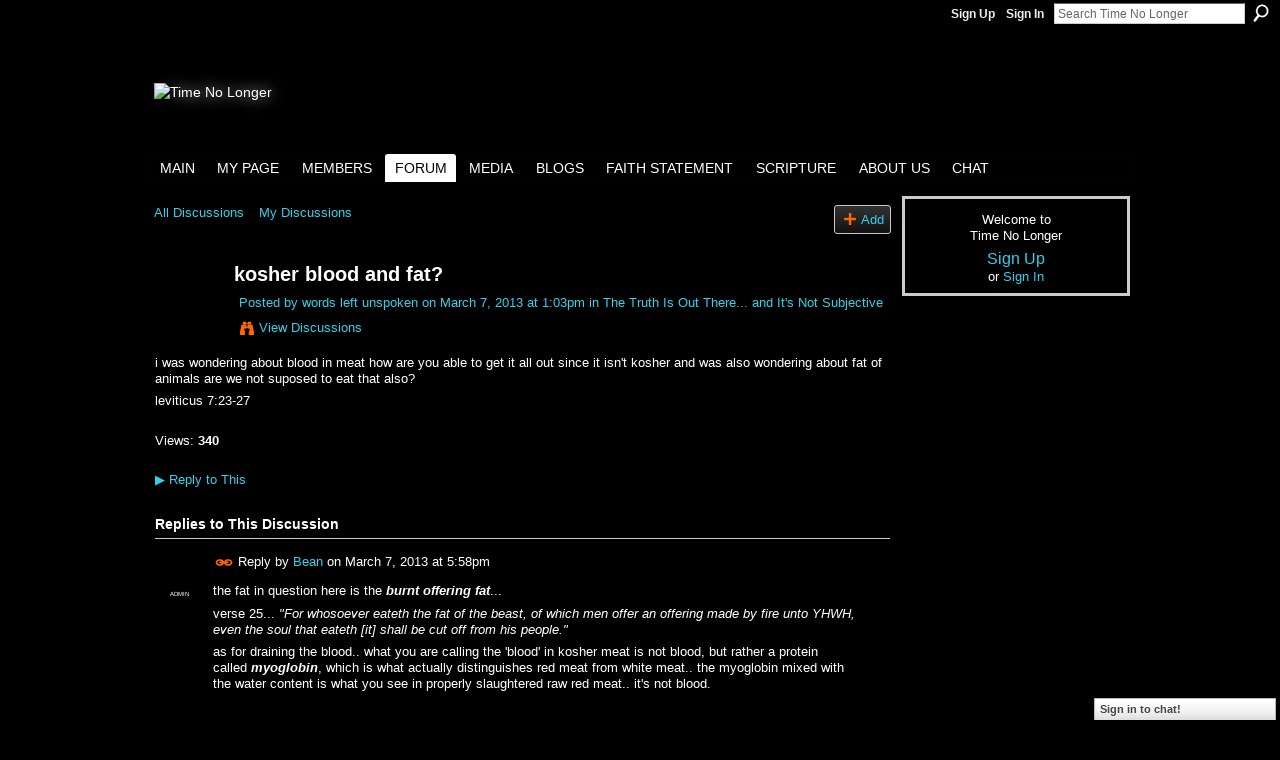

--- FILE ---
content_type: text/html; charset=UTF-8
request_url: http://timenolonger.ning.com/forum/topics/kosher-blood-and-fat?commentId=5124148%3AComment%3A30853
body_size: 67877
content:
<!DOCTYPE html>
<html lang="en" xmlns:og="http://ogp.me/ns#">
<head data-layout-view="default" class="xj_layout_head">
<script>
    window.dataLayer = window.dataLayer || [];
        </script>
<!-- Google Tag Manager -->
<script>(function(w,d,s,l,i){w[l]=w[l]||[];w[l].push({'gtm.start':
new Date().getTime(),event:'gtm.js'});var f=d.getElementsByTagName(s)[0],
j=d.createElement(s),dl=l!='dataLayer'?'&l='+l:'';j.async=true;j.src=
'https://www.googletagmanager.com/gtm.js?id='+i+dl;f.parentNode.insertBefore(j,f);
})(window,document,'script','dataLayer','GTM-T5W4WQ');</script>
<!-- End Google Tag Manager -->
        <meta http-equiv="Content-Type" content="text/html; charset=utf-8" />
    <title>kosher blood and fat? - Time No Longer</title>
    <link rel="icon" href="http://timenolonger.ning.com/favicon.ico" type="image/x-icon" />
    <link rel="SHORTCUT ICON" href="http://timenolonger.ning.com/favicon.ico" type="image/x-icon" />
    <meta name="description" content="i was wondering about blood in meat how are you able to get it all out since it isn't kosher and was also wondering about fat of animals are we not suposed to…" />
<meta name="title" content="kosher blood and fat?" />
<meta property="og:type" content="website" />
<meta property="og:url" content="http://timenolonger.ning.com/forum/topics/kosher-blood-and-fat?commentId=5124148%3AComment%3A30853" />
<meta property="og:title" content="kosher blood and fat?" />
<meta property="og:image" content="https://storage.ning.com/topology/rest/1.0/file/get/2756192081?profile=UPSCALE_150x150">
<meta name="twitter:card" content="summary" />
<meta name="twitter:title" content="kosher blood and fat?" />
<meta name="twitter:description" content="i was wondering about blood in meat how are you able to get it all out since it isn't kosher and was also wondering about fat of animals are we not suposed to…" />
<meta name="twitter:image" content="https://storage.ning.com/topology/rest/1.0/file/get/2756192081?profile=UPSCALE_150x150" />
<link rel="image_src" href="https://storage.ning.com/topology/rest/1.0/file/get/2756192081?profile=UPSCALE_150x150" />
<script type="text/javascript">
    djConfig = { baseScriptUri: 'http://timenolonger.ning.com/xn/static-6.11.8.1/js/dojo-0.3.1-ning/', isDebug: false }
ning = {"CurrentApp":{"premium":true,"iconUrl":"https:\/\/storage.ning.com\/topology\/rest\/1.0\/file\/get\/2756192081?profile=UPSCALE_150x150","url":"httpTimeNoLonger.ning.com","domains":[],"online":true,"privateSource":true,"id":"TimeNoLonger","appId":5124148,"description":"A site dedicated to the truth regarding the final days before the return of Messiah and the history of the Earth that has led to this point.","name":"Time No Longer","owner":"3uxyn0oqiwtm9","createdDate":"2010-02-17T00:20:54.000Z","runOwnAds":false},"CurrentProfile":null,"maxFileUploadSize":5};
        (function(){
            if (!window.ning) { return; }

            var age, gender, rand, obfuscated, combined;

            obfuscated = document.cookie.match(/xgdi=([^;]+)/);
            if (obfuscated) {
                var offset = 100000;
                obfuscated = parseInt(obfuscated[1]);
                rand = obfuscated / offset;
                combined = (obfuscated % offset) ^ rand;
                age = combined % 1000;
                gender = (combined / 1000) & 3;
                gender = (gender == 1 ? 'm' : gender == 2 ? 'f' : 0);
                ning.viewer = {"age":age,"gender":gender};
            }
        })();

        if (window.location.hash.indexOf('#!/') == 0) {
        window.location.replace(window.location.hash.substr(2));
    }
    window.xg = window.xg || {};
xg.captcha = {
    'shouldShow': false,
    'siteKey': '6Ldf3AoUAAAAALPgNx2gcXc8a_5XEcnNseR6WmsT'
};
xg.addOnRequire = function(f) { xg.addOnRequire.functions.push(f); };
xg.addOnRequire.functions = [];
xg.addOnFacebookLoad = function (f) { xg.addOnFacebookLoad.functions.push(f); };
xg.addOnFacebookLoad.functions = [];
xg._loader = {
    p: 0,
    loading: function(set) {  this.p++; },
    onLoad: function(set) {
                this.p--;
        if (this.p == 0 && typeof(xg._loader.onDone) == 'function') {
            xg._loader.onDone();
        }
    }
};
xg._loader.loading('xnloader');
if (window.bzplcm) {
    window.bzplcm._profileCount = 0;
    window.bzplcm._profileSend = function() { if (window.bzplcm._profileCount++ == 1) window.bzplcm.send(); };
}
xg._loader.onDone = function() {
            if(window.bzplcm)window.bzplcm.start('ni');
        xg.shared.util.parseWidgets();    var addOnRequireFunctions = xg.addOnRequire.functions;
    xg.addOnRequire = function(f) { f(); };
    try {
        if (addOnRequireFunctions) { dojo.lang.forEach(addOnRequireFunctions, function(onRequire) { onRequire.apply(); }); }
    } catch (e) {
        if(window.bzplcm)window.bzplcm.ts('nx').send();
        throw e;
    }
    if(window.bzplcm) { window.bzplcm.stop('ni'); window.bzplcm._profileSend(); }
};
window.xn = { track: { event: function() {}, pageView: function() {}, registerCompletedFlow: function() {}, registerError: function() {}, timer: function() { return { lapTime: function() {} }; } } };</script>
<meta name="medium" content="news" /><link rel="alternate" type="application/atom+xml" title="kosher blood and fat? - Time No Longer" href="http://timenolonger.ning.com/forum/topics/kosher-blood-and-fat?commentId=5124148%3AComment%3A30853&amp;feed=yes&amp;xn_auth=no" /><link rel="alternate" type="application/atom+xml" title="Discussion Forum - Time No Longer" href="http://timenolonger.ning.com/forum?sort=mostRecent&amp;feed=yes&amp;xn_auth=no" />
<style type="text/css" media="screen,projection">
@import url("http://static.ning.com/socialnetworkmain/widgets/index/css/common-982.min.css?xn_version=3128532263");
@import url("http://static.ning.com/socialnetworkmain/widgets/forum/css/component.min.css?xn_version=148829171");
@import url("http://static.ning.com/socialnetworkmain/widgets/chat/css/bottom-bar.min.css?xn_version=512265546");

</style>

<style type="text/css" media="screen,projection">
@import url("/generated-694691447197e4-26233309-css?xn_version=202512201152");

</style>

<style type="text/css" media="screen,projection">
@import url("/generated-69468ffa79f920-16526039-css?xn_version=202512201152");

</style>

<!--[if IE 6]>
    <link rel="stylesheet" type="text/css" href="http://static.ning.com/socialnetworkmain/widgets/index/css/common-ie6.min.css?xn_version=463104712" />
<![endif]-->
<!--[if IE 7]>
<link rel="stylesheet" type="text/css" href="http://static.ning.com/socialnetworkmain/widgets/index/css/common-ie7.css?xn_version=2712659298" />
<![endif]-->
<link rel="EditURI" type="application/rsd+xml" title="RSD" href="http://timenolonger.ning.com/profiles/blog/rsd" />
<script type="text/javascript">(function(a,b){if(/(android|bb\d+|meego).+mobile|avantgo|bada\/|blackberry|blazer|compal|elaine|fennec|hiptop|iemobile|ip(hone|od)|iris|kindle|lge |maemo|midp|mmp|netfront|opera m(ob|in)i|palm( os)?|phone|p(ixi|re)\/|plucker|pocket|psp|series(4|6)0|symbian|treo|up\.(browser|link)|vodafone|wap|windows (ce|phone)|xda|xiino/i.test(a)||/1207|6310|6590|3gso|4thp|50[1-6]i|770s|802s|a wa|abac|ac(er|oo|s\-)|ai(ko|rn)|al(av|ca|co)|amoi|an(ex|ny|yw)|aptu|ar(ch|go)|as(te|us)|attw|au(di|\-m|r |s )|avan|be(ck|ll|nq)|bi(lb|rd)|bl(ac|az)|br(e|v)w|bumb|bw\-(n|u)|c55\/|capi|ccwa|cdm\-|cell|chtm|cldc|cmd\-|co(mp|nd)|craw|da(it|ll|ng)|dbte|dc\-s|devi|dica|dmob|do(c|p)o|ds(12|\-d)|el(49|ai)|em(l2|ul)|er(ic|k0)|esl8|ez([4-7]0|os|wa|ze)|fetc|fly(\-|_)|g1 u|g560|gene|gf\-5|g\-mo|go(\.w|od)|gr(ad|un)|haie|hcit|hd\-(m|p|t)|hei\-|hi(pt|ta)|hp( i|ip)|hs\-c|ht(c(\-| |_|a|g|p|s|t)|tp)|hu(aw|tc)|i\-(20|go|ma)|i230|iac( |\-|\/)|ibro|idea|ig01|ikom|im1k|inno|ipaq|iris|ja(t|v)a|jbro|jemu|jigs|kddi|keji|kgt( |\/)|klon|kpt |kwc\-|kyo(c|k)|le(no|xi)|lg( g|\/(k|l|u)|50|54|\-[a-w])|libw|lynx|m1\-w|m3ga|m50\/|ma(te|ui|xo)|mc(01|21|ca)|m\-cr|me(rc|ri)|mi(o8|oa|ts)|mmef|mo(01|02|bi|de|do|t(\-| |o|v)|zz)|mt(50|p1|v )|mwbp|mywa|n10[0-2]|n20[2-3]|n30(0|2)|n50(0|2|5)|n7(0(0|1)|10)|ne((c|m)\-|on|tf|wf|wg|wt)|nok(6|i)|nzph|o2im|op(ti|wv)|oran|owg1|p800|pan(a|d|t)|pdxg|pg(13|\-([1-8]|c))|phil|pire|pl(ay|uc)|pn\-2|po(ck|rt|se)|prox|psio|pt\-g|qa\-a|qc(07|12|21|32|60|\-[2-7]|i\-)|qtek|r380|r600|raks|rim9|ro(ve|zo)|s55\/|sa(ge|ma|mm|ms|ny|va)|sc(01|h\-|oo|p\-)|sdk\/|se(c(\-|0|1)|47|mc|nd|ri)|sgh\-|shar|sie(\-|m)|sk\-0|sl(45|id)|sm(al|ar|b3|it|t5)|so(ft|ny)|sp(01|h\-|v\-|v )|sy(01|mb)|t2(18|50)|t6(00|10|18)|ta(gt|lk)|tcl\-|tdg\-|tel(i|m)|tim\-|t\-mo|to(pl|sh)|ts(70|m\-|m3|m5)|tx\-9|up(\.b|g1|si)|utst|v400|v750|veri|vi(rg|te)|vk(40|5[0-3]|\-v)|vm40|voda|vulc|vx(52|53|60|61|70|80|81|83|85|98)|w3c(\-| )|webc|whit|wi(g |nc|nw)|wmlb|wonu|x700|yas\-|your|zeto|zte\-/i.test(a.substr(0,4)))window.location.replace(b)})(navigator.userAgent||navigator.vendor||window.opera,'http://timenolonger.ning.com/m/discussion?id=5124148%3ATopic%3A29827');</script></head>
<body>
<!-- Google Tag Manager (noscript) -->
<noscript><iframe src="https://www.googletagmanager.com/ns.html?id=GTM-T5W4WQ"
height="0" width="0" style="display:none;visibility:hidden"></iframe></noscript>
<!-- End Google Tag Manager (noscript) -->
    <div class="xj_before_content">        <div id="xn_bar">
            <div id="xn_bar_menu">
                <div id="xn_bar_menu_branding" >
                                    </div>

                <div id="xn_bar_menu_more">
                    <form id="xn_bar_menu_search" method="GET" action="http://timenolonger.ning.com/main/search/search">
                        <fieldset>
                            <input type="text" name="q" id="xn_bar_menu_search_query" value="Search Time No Longer" _hint="Search Time No Longer" accesskey="4" class="text xj_search_hint" />
                            <a id="xn_bar_menu_search_submit" href="#" onclick="document.getElementById('xn_bar_menu_search').submit();return false">Search</a>
                        </fieldset>
                    </form>
                </div>

                            <ul id="xn_bar_menu_tabs">
                                            <li><a href="http://timenolonger.ning.com/main/authorization/signUp?target=http%3A%2F%2Ftimenolonger.ning.com%2Fforum%2Ftopics%2Fkosher-blood-and-fat%3FcommentId%3D5124148%253AComment%253A30853">Sign Up</a></li>
                                                <li><a href="http://timenolonger.ning.com/main/authorization/signIn?target=http%3A%2F%2Ftimenolonger.ning.com%2Fforum%2Ftopics%2Fkosher-blood-and-fat%3FcommentId%3D5124148%253AComment%253A30853">Sign In</a></li>
                                    </ul>
                        </div>
        </div>
        </div>
    <div class="xg_theme" data-layout-pack="brutus">
        <div id="xg_themebody">
            <div id="xg_ad_above_header" class="xg_ad xj_ad_above_header dy-displaynone">
                    
                </div>        
            <div id="xg_head">
                <div id="xg_masthead">
                    <h1 id="xg_sitename" class="xj_site_name"><a id="application_name_header_link" href="/"><img src="http://storage.ning.com/topology/rest/1.0/file/get/3151978259?profile=original" alt="Time No Longer"></a></h1>
                    <p id="xg_sitedesc" class="xj_site_desc"></p>
                </div>
                <div id="xg_navigation" class="xj_navigation"><ul>
    <li id="xg_tab_main" class="xg_subtab"><a href="/"><span>Main</span></a></li><li id="xg_tab_profile" class="xg_subtab"><a href="/profiles"><span>My Page</span></a></li><li dojoType="SubTabHover" id="xg_tab_members" class="xg_subtab"><a href="/profiles/members/"><span>Members</span></a><div class="xg_subtab" style="display:none;position:absolute;"><ul class="xg_subtab" style="display:block;" ><li style="list-style:none !important;display:block;text-align:left;"><a href="/profile/Cyprium" style="float:none;"><span>Founder</span></a></li><li style="list-style:none !important;display:block;text-align:left;"><a href="/profiles/category/admin" style="float:none;"><span>Admins</span></a></li><li style="list-style:none !important;display:block;text-align:left;"><a href="/profiles/members/" style="float:none;"><span>All</span></a></li></ul></div></li><li dojoType="SubTabHover" id="xg_tab_forum" class="xg_subtab this"><a href="/forum"><span>Forum</span></a><div class="xg_subtab" style="display:none;position:absolute;"><ul class="xg_subtab" style="display:block;" ><li style="list-style:none !important;display:block;text-align:left;"><a href="/forum/topics/category-introduction-the-5" style="float:none;"><span>Chief Cornerstone</span></a></li><li style="list-style:none !important;display:block;text-align:left;"><a href="/page/the-truth-is-out-there-and-its" style="float:none;"><span>Truth Is Out There</span></a></li><li style="list-style:none !important;display:block;text-align:left;"><a href="/page/the-dragon" style="float:none;"><span>The Dragon</span></a></li><li style="list-style:none !important;display:block;text-align:left;"><a href="/page/the-phoenix" style="float:none;"><span>The Phoenix</span></a></li><li style="list-style:none !important;display:block;text-align:left;"><a href="/page/generations-x" style="float:none;"><span>Generations X</span></a></li><li style="list-style:none !important;display:block;text-align:left;"><a href="/page/possessing-spirits" style="float:none;"><span>Possessing Spirits</span></a></li><li style="list-style:none !important;display:block;text-align:left;"><a href="/page/the-ruling-controllers" style="float:none;"><span>Ruling Controllers</span></a></li><li style="list-style:none !important;display:block;text-align:left;"><a href="/page/the-alien-lie" style="float:none;"><span>The &quot;Alien&quot; Lie</span></a></li><li style="list-style:none !important;display:block;text-align:left;"><a href="/page/global-enchantment" style="float:none;"><span>Global Enchantment</span></a></li><li style="list-style:none !important;display:block;text-align:left;"><a href="/page/culling-the-herd" style="float:none;"><span>Culling the Herd</span></a></li><li style="list-style:none !important;display:block;text-align:left;"><a href="/page/labor-pains" style="float:none;"><span>Labor Pains</span></a></li><li style="list-style:none !important;display:block;text-align:left;"><a href="/page/technocracy-1" style="float:none;"><span>Technocracy</span></a></li></ul></div></li><li dojoType="SubTabHover" id="xg_tab_xn28" class="xg_subtab"><a href="/page/media-1"><span>Media</span></a><div class="xg_subtab" style="display:none;position:absolute;"><ul class="xg_subtab" style="display:block;" ><li style="list-style:none !important;display:block;text-align:left;"><a href="/page/albums" style="float:none;"><span>Albums</span></a></li><li style="list-style:none !important;display:block;text-align:left;"><a href="/photo/photo/list?xgi=&amp;test-locale=&amp;exposeKeys=&amp;xg_pw=&amp;xgsi=&amp;groupId=&amp;groupUrl=&amp;xg_disable_customizations=&amp;sort=mostPopular" style="float:none;"><span>Photos</span></a></li><li style="list-style:none !important;display:block;text-align:left;"><a href="/video/video?sort=mostRecent" style="float:none;"><span>Videos</span></a></li></ul></div></li><li id="xg_tab_blogs" class="xg_subtab"><a href="/profiles/blog/list"><span>Blogs</span></a></li><li id="xg_tab_xn0" class="xg_subtab"><a href="/page/faith-statement"><span>Faith Statement</span></a></li><li dojoType="SubTabHover" id="xg_tab_xn1" class="xg_subtab"><a href="/page/scripture-1"><span>Scripture</span></a><div class="xg_subtab" style="display:none;position:absolute;"><ul class="xg_subtab" style="display:block;" ><li style="list-style:none !important;display:block;text-align:left;"><a href="http://ebible.org/kjv/kjv.htm" target="_blank" style="float:none;"><span>Authorized KJV</span></a></li><li style="list-style:none !important;display:block;text-align:left;"><a href="http://christianmedia.us/LXXE/" target="_blank" style="float:none;"><span>Septuagint</span></a></li><li style="list-style:none !important;display:block;text-align:left;"><a href="http://www.loc.gov/exhibits/scrolls/scr3.html" target="_blank" style="float:none;"><span>Enoch DSS</span></a></li><li style="list-style:none !important;display:block;text-align:left;"><a href="http://www.sacred-texts.com/bib/boe/index.htm" target="_blank" style="float:none;"><span>1 Enoch</span></a></li><li style="list-style:none !important;display:block;text-align:left;"><a href="http://www.sacred-texts.com/bib/jub/index.htm" target="_blank" style="float:none;"><span>Jubiless</span></a></li><li style="list-style:none !important;display:block;text-align:left;"><a href="http://www.blueletterbible.org/index.cfmg" target="_blank" style="float:none;"><span>Strong&#039;s</span></a></li></ul></div></li><li dojoType="SubTabHover" id="xg_tab_xn2" class="xg_subtab"><a href="/page/about-us"><span>About Us</span></a><div class="xg_subtab" style="display:none;position:absolute;"><ul class="xg_subtab" style="display:block;" ><li style="list-style:none !important;display:block;text-align:left;"><a href="/page/welcome-1" style="float:none;"><span>Welcome</span></a></li><li style="list-style:none !important;display:block;text-align:left;"><a href="/page/not-to-the-right-hand-nor-the" style="float:none;"><span>Right Nor Left</span></a></li><li style="list-style:none !important;display:block;text-align:left;"><a href="/page/the-great-weavework" style="float:none;"><span>Great Weavework</span></a></li></ul></div></li><li id="xg_tab_chat" class="xg_subtab"><a href="/chat"><span>Chat</span></a></li></ul>
</div>
            </div>
            <div id="xg_ad_below_header" class="xg_ad xj_ad_below_header dy-displaynone">
                        
                    </div>
            <div id="xg" class="xg_widget_forum xg_widget_forum_topic xg_widget_forum_topic_show">
            	 
                <div id="xg_body">
                   
                    <div class="xj_notifications"></div>
                    <div class="xg_column xg_span-16" id="column1">
                        <div id="xg_canvas" class="xj_canvas">
                            <ul class="navigation easyclear">
            <li><a href="http://timenolonger.ning.com/forum">All Discussions</a></li>
        <li><a href="http://timenolonger.ning.com/forum/topic/listForContributor?">My Discussions</a></li>
                <li class="right xg_lightborder navbutton"><a href="http://timenolonger.ning.com/main/authorization/signUp?target=http%3A%2F%2Ftimenolonger.ning.com%2Fforum%2Ftopic%2Fnew%3Ftarget%3Dhttp%253A%252F%252Ftimenolonger.ning.com%252Fforum%252Ftopics%252Fkosher-blood-and-fat%253FcommentId%253D5124148%25253AComment%25253A30853%26categoryId%3D5124148%253ACategory%253A114" dojoType="PromptToJoinLink" _joinPromptText="Please sign up or sign in to complete this step." _hasSignUp="true" _signInUrl="http://timenolonger.ning.com/main/authorization/signIn?target=http%3A%2F%2Ftimenolonger.ning.com%2Fforum%2Ftopic%2Fnew%3Ftarget%3Dhttp%253A%252F%252Ftimenolonger.ning.com%252Fforum%252Ftopics%252Fkosher-blood-and-fat%253FcommentId%253D5124148%25253AComment%25253A30853%26categoryId%3D5124148%253ACategory%253A114" class="xg_sprite xg_sprite-add">Add</a></li>
    </ul>
<div class="xg_module xg_module_with_dialog">
    <div class="xg_headline xg_headline-img xg_headline-2l">
    <div class="ib"><span class="xg_avatar"><a class="fn url" href="http://timenolonger.ning.com/profile/wordsleftunspoken734"  title="words left unspoken"><span class="table_img dy-avatar dy-avatar-64 "><img  class="photo photo" src="http://storage.ning.com/topology/rest/1.0/file/get/3145631350?profile=RESIZE_64x64&amp;width=64&amp;height=64&amp;crop=1%3A1" alt="" /></span></a></span></div>
<div class="tb"><h1>kosher blood and fat?</h1>
        <ul class="navigation byline">
            <li><a class="nolink">Posted by </a><a href="/profile/wordsleftunspoken734">words left unspoken</a><a class="nolink"> on March 7, 2013 at 1:03pm in </a><a href="http://timenolonger.ning.com/forum/categories/the-truth-is-out-there-and-its/listForCategory">The Truth Is Out There... and It&#039;s Not Subjective</a></li>
            <li><a class="xg_sprite xg_sprite-view" href="http://timenolonger.ning.com/forum/topic/listForContributor?user=2bpm4kd2grfed">View Discussions</a></li>
        </ul>
    </div>
</div>
    <div class="xg_module_body">
        <div class="discussion" data-category-id="5124148:Category:114">
            <div class="description">
                                <div class="xg_user_generated">
                    <p>i was wondering about blood in meat how are you able to get it all out since it isn't kosher and was also wondering about fat of animals are we not suposed to eat that also?</p>
<p>leviticus 7:23-27</p>                </div>
            </div>
        </div>
                    <p class="small" id="tagsList" style="display:none">Tags:<br/></p>
                <div class="left-panel">
                            <p class="share-links clear">
                                </p>
                            <script>xg.addOnRequire(function () { xg.post('/main/viewcount/update?xn_out=json', {key: '5124148:Topic:29827', x: 'd0b90ae'}); });</script>                <p class="small dy-clear view-count-container">
    <span class="view-count-label">Views:</span> <span class="view-count">340</span></p>

                    </div>
                <dl id="cf" class="discussion noindent">
            <dd>             <p class="toggle">
            <a href="http://timenolonger.ning.com/main/authorization/signUp?target=http%3A%2F%2Ftimenolonger.ning.com%2Fforum%2Ftopics%2Fkosher-blood-and-fat%3FcommentId%3D5124148%253AComment%253A30853" dojoType="PromptToJoinLink" _joinPromptText="Please sign up or sign in to complete this step." _hasSignUp="true" _signInUrl="http://timenolonger.ning.com/main/authorization/signIn?target=http%3A%2F%2Ftimenolonger.ning.com%2Fforum%2Ftopics%2Fkosher-blood-and-fat%3FcommentId%3D5124148%253AComment%253A30853"><span><!--[if IE]>&#9658;<![endif]--><![if !IE]>&#9654;<![endif]></span> Reply to This</a>
        </p>
    </dd>        </dl>
    </div>
</div>
    <div class="xg_module">
            <div id="discussionReplies" >
            <div class="xg_module_body">
                <h3 id="comments" _scrollTo="cid-5124148:Comment:30853">Replies to This Discussion</h3>
                                    <dl class="discussion clear i0 xg_lightborder">
    <dt class="byline">
        <a name="5124148:Comment:29587" id="cid-5124148:Comment:29587"></a>         <span class="xg_avatar"><a class="fn url" href="http://timenolonger.ning.com/profile/BornAgainNerd"  title="Bean"><span class="table_img dy-avatar dy-avatar-48 "><img  class="photo photo left" src="http://storage.ning.com/topology/rest/1.0/file/get/12214530465?profile=RESIZE_48X48&amp;width=48&amp;height=48&amp;crop=1%3A1" alt="" /><span class="dy-badge-text bottom-right"><span class="dy-badge-text-bg" style="background-color: #000000; opacity: 0.8;"><br></span><span class="dy-badge-text-label" style="color: #ffffff;">Admin</span></span></span></a></span><a name="5124148Comment29587" href="http://timenolonger.ning.com/xn/detail/5124148:Comment:29587" title="Permalink to this Reply" class="xg_icon xg_icon-permalink">Permalink</a> Reply by <a href="http://timenolonger.ning.com/forum/topic/listForContributor?user=3c3u533fangr1" class="fn url">Bean</a> on <span class="timestamp">March 7, 2013 at 5:58pm</span>    </dt>
        <dd>
                        <div class="description" id="desc_5124148Comment29587"><div class="xg_user_generated"><p>the fat in question here is the <em><strong>burnt offering fat</strong></em>...</p>
<p>verse 25... <em>"For whosoever eateth the fat of the beast, of which men offer an offering made by fire unto YHWH, even the soul that eateth [it] shall be cut off from his people."</em></p>
<p>as for draining the blood.. what you are calling the 'blood' in kosher meat is not blood, but rather a protein called <em><strong>myoglobin</strong></em>, which is what actually distinguishes red meat from white meat.. the myoglobin mixed with the water content is what you see in properly slaughtered raw red meat.. it's not blood.</p>
<p></p></div></div>
                </dd>
        <dd>
        <ul class="actionlinks">
            <li class="actionlink">
                            <p class="toggle">
                    <a href="http://timenolonger.ning.com/main/authorization/signUp?target=http%3A%2F%2Ftimenolonger.ning.com%2Fforum%2Ftopics%2Fkosher-blood-and-fat%3FcommentId%3D5124148%253AComment%253A30853" dojoType="PromptToJoinLink" _joinPromptText="Please sign up or sign in to complete this step." _hasSignUp="true" _signInUrl="http://timenolonger.ning.com/main/authorization/signIn?target=http%3A%2F%2Ftimenolonger.ning.com%2Fforum%2Ftopics%2Fkosher-blood-and-fat%3FcommentId%3D5124148%253AComment%253A30853"><span><!--[if IE]>&#9658;<![endif]--><![if !IE]>&#9654;<![endif]></span> Reply</a>
                </p>
                    </li>
    <li class="actionlink"></li>    </ul>
</dl>
<dl class="discussion clear i0 xg_lightborder">
    <dt class="byline">
        <a name="5124148:Comment:30255" id="cid-5124148:Comment:30255"></a>         <span class="xg_avatar"><a class="fn url" href="http://timenolonger.ning.com/profile/Cyprium"  title="Cyprium"><span class="table_img dy-avatar dy-avatar-48 "><img  class="photo photo left" src="http://storage.ning.com/topology/rest/1.0/file/get/3145628055?profile=RESIZE_48X48&amp;width=48&amp;height=48&amp;crop=1%3A1" alt="" /><span class="dy-badge-text bottom-right"><span class="dy-badge-text-bg" style="background-color: #000000; opacity: 0.8;"><br></span><span class="dy-badge-text-label" style="color: #ffffff;">Founder</span></span></span></a></span><a name="5124148Comment30255" href="http://timenolonger.ning.com/xn/detail/5124148:Comment:30255" title="Permalink to this Reply" class="xg_icon xg_icon-permalink">Permalink</a> Reply by <a href="http://timenolonger.ning.com/forum/topic/listForContributor?user=3uxyn0oqiwtm9" class="fn url">Cyprium</a> on <span class="timestamp">March 10, 2013 at 4:15pm</span>    </dt>
        <dd>
                        <div class="description" id="desc_5124148Comment30255"><div class="xg_user_generated"><p>Conventionally slaughtered animals, unfortunately, are rarely slaughtered correctly. Most use an inhumane practice of blunt force trauma to the head before opening the body cavity. The animal is sometimes still alive when it is hung up for processing which not only leads to blood pooling in the meat but also loads the meat with toxic stress hormones.<br/><br/>Some humane farming practitioners who care to raise their animals in their natural state may also care more to slaughter their animals correctly. Kosher labelled meat Should be slaughtered correctly but in that, we must trust in a label. Get to know the slaughtering practices of the meat producers you buy from.<br/><br/>Well raised and clean slaughtered red meat is very good for you. There are no health risks associated with eating it when it is a product in a clean and natural state. There is, however, a very serious government propaganda machine behind the demonizing of foods that are most abundant in needed nutients. Meat is at the top of the list, followed by dairy. These foods are most campaigned against and adulterated because they are also the most nutritionally dense with vital fats and proteins (which can't be replaced by plant equivelants) and easily digestable.<br/><br/>Meat and animal fat do not cause cancer, heart disease or high blood pressure....ever. Hormones, antibiotics, pesticides and unnatural grain fed animal flesh Do cause these diseases and many others.</p></div></div>
                </dd>
        <dd>
        <ul class="actionlinks">
            <li class="actionlink">
                            <p class="toggle">
                    <a href="http://timenolonger.ning.com/main/authorization/signUp?target=http%3A%2F%2Ftimenolonger.ning.com%2Fforum%2Ftopics%2Fkosher-blood-and-fat%3FcommentId%3D5124148%253AComment%253A30853" dojoType="PromptToJoinLink" _joinPromptText="Please sign up or sign in to complete this step." _hasSignUp="true" _signInUrl="http://timenolonger.ning.com/main/authorization/signIn?target=http%3A%2F%2Ftimenolonger.ning.com%2Fforum%2Ftopics%2Fkosher-blood-and-fat%3FcommentId%3D5124148%253AComment%253A30853"><span><!--[if IE]>&#9658;<![endif]--><![if !IE]>&#9654;<![endif]></span> Reply</a>
                </p>
                    </li>
    <li class="actionlink"></li>    </ul>
</dl>
<dl class="discussion clear i0 xg_lightborder">
    <dt class="byline">
        <a name="5124148:Comment:30161" id="cid-5124148:Comment:30161"></a>         <span class="xg_avatar"><a class="fn url" href="http://timenolonger.ning.com/profile/Cyprium"  title="Cyprium"><span class="table_img dy-avatar dy-avatar-48 "><img  class="photo photo left" src="http://storage.ning.com/topology/rest/1.0/file/get/3145628055?profile=RESIZE_48X48&amp;width=48&amp;height=48&amp;crop=1%3A1" alt="" /><span class="dy-badge-text bottom-right"><span class="dy-badge-text-bg" style="background-color: #000000; opacity: 0.8;"><br></span><span class="dy-badge-text-label" style="color: #ffffff;">Founder</span></span></span></a></span><a name="5124148Comment30161" href="http://timenolonger.ning.com/xn/detail/5124148:Comment:30161" title="Permalink to this Reply" class="xg_icon xg_icon-permalink">Permalink</a> Reply by <a href="http://timenolonger.ning.com/forum/topic/listForContributor?user=3uxyn0oqiwtm9" class="fn url">Cyprium</a> on <span class="timestamp">March 10, 2013 at 5:01pm</span>    </dt>
        <dd>
                        <div class="description" id="desc_5124148Comment30161"><div class="xg_user_generated"><p>Animal protein will not acidify your body by itself. The body is made to process it and does so easily...acidic bodies, ironically. come more frequently with vegan and vegetarian diets because of all the plant protein...which the body does not process as easily. Removing carbs altogether for a time can correct an unbalanced body that has been under the strain of too much plant protein and oils.<br/><br/>The problem you are having with fried foods is letting you know you're getting too much in the way of plant fats...and soybean oil is almost definitely GMO, which will compound the bad effect on your health. Organic butter for frying is a much better choice where possible. It's perfectly healthy.<br/><br/>In order to eliminate yeast in the system you have to eliminate bread and cereal and every kind of grain as well. Those things will produce a banquet feast for yeast. Meat is actually your BEST bet in doing this. Two people in my own household are on a high meat/dairy and limited fruit/vegetable diet to correct gut issues. It's working too...<br/><br/>Don't worry about not eating acid....focus on getting the digestive system yeast free and working with all its enzymes intact....then the whole body follows with balanced ph.</p></div></div>
                </dd>
        <dd>
        <ul class="actionlinks">
            <li class="actionlink">
                            <p class="toggle">
                    <a href="http://timenolonger.ning.com/main/authorization/signUp?target=http%3A%2F%2Ftimenolonger.ning.com%2Fforum%2Ftopics%2Fkosher-blood-and-fat%3FcommentId%3D5124148%253AComment%253A30853" dojoType="PromptToJoinLink" _joinPromptText="Please sign up or sign in to complete this step." _hasSignUp="true" _signInUrl="http://timenolonger.ning.com/main/authorization/signIn?target=http%3A%2F%2Ftimenolonger.ning.com%2Fforum%2Ftopics%2Fkosher-blood-and-fat%3FcommentId%3D5124148%253AComment%253A30853"><span><!--[if IE]>&#9658;<![endif]--><![if !IE]>&#9654;<![endif]></span> Reply</a>
                </p>
                    </li>
    <li class="actionlink"></li>    </ul>
</dl>
<dl class="discussion clear i0 xg_lightborder">
    <dt class="byline">
        <a name="5124148:Comment:29941" id="cid-5124148:Comment:29941"></a>         <span class="xg_avatar"><a class="fn url" href="http://timenolonger.ning.com/profile/Cyprium"  title="Cyprium"><span class="table_img dy-avatar dy-avatar-48 "><img  class="photo photo left" src="http://storage.ning.com/topology/rest/1.0/file/get/3145628055?profile=RESIZE_48X48&amp;width=48&amp;height=48&amp;crop=1%3A1" alt="" /><span class="dy-badge-text bottom-right"><span class="dy-badge-text-bg" style="background-color: #000000; opacity: 0.8;"><br></span><span class="dy-badge-text-label" style="color: #ffffff;">Founder</span></span></span></a></span><a name="5124148Comment29941" href="http://timenolonger.ning.com/xn/detail/5124148:Comment:29941" title="Permalink to this Reply" class="xg_icon xg_icon-permalink">Permalink</a> Reply by <a href="http://timenolonger.ning.com/forum/topic/listForContributor?user=3uxyn0oqiwtm9" class="fn url">Cyprium</a> on <span class="timestamp">March 10, 2013 at 5:30pm</span>    </dt>
        <dd>
                        <div class="description" id="desc_5124148Comment29941"><div class="xg_user_generated"><p>The fact that the food is alkaline does not mean that that is what it will do to your body. Eating no meat means you are low on so many nutrients that you just can not replace with any plant on earth that the whole system goes into acidosis as a result. You can also end up harming your brain function if there is a lack of animal based fats and proteins.</p>
<p></p>
<p>Look for pasture raised, grass fed meat, cheese, eggs and milk with no additives. It does exist but you have to be diligent in reading labels.</p></div></div>
                </dd>
        <dd>
        <ul class="actionlinks">
            <li class="actionlink">
                            <p class="toggle">
                    <a href="http://timenolonger.ning.com/main/authorization/signUp?target=http%3A%2F%2Ftimenolonger.ning.com%2Fforum%2Ftopics%2Fkosher-blood-and-fat%3FcommentId%3D5124148%253AComment%253A30853" dojoType="PromptToJoinLink" _joinPromptText="Please sign up or sign in to complete this step." _hasSignUp="true" _signInUrl="http://timenolonger.ning.com/main/authorization/signIn?target=http%3A%2F%2Ftimenolonger.ning.com%2Fforum%2Ftopics%2Fkosher-blood-and-fat%3FcommentId%3D5124148%253AComment%253A30853"><span><!--[if IE]>&#9658;<![endif]--><![if !IE]>&#9654;<![endif]></span> Reply</a>
                </p>
                    </li>
    <li class="actionlink"></li>    </ul>
</dl>
<dl class="discussion clear i0 xg_lightborder">
    <dt class="byline">
        <a name="5124148:Comment:30262" id="cid-5124148:Comment:30262"></a>         <span class="xg_avatar"><a class="fn url" href="http://timenolonger.ning.com/profile/Cyprium"  title="Cyprium"><span class="table_img dy-avatar dy-avatar-48 "><img  class="photo photo left" src="http://storage.ning.com/topology/rest/1.0/file/get/3145628055?profile=RESIZE_48X48&amp;width=48&amp;height=48&amp;crop=1%3A1" alt="" /><span class="dy-badge-text bottom-right"><span class="dy-badge-text-bg" style="background-color: #000000; opacity: 0.8;"><br></span><span class="dy-badge-text-label" style="color: #ffffff;">Founder</span></span></span></a></span><a name="5124148Comment30262" href="http://timenolonger.ning.com/xn/detail/5124148:Comment:30262" title="Permalink to this Reply" class="xg_icon xg_icon-permalink">Permalink</a> Reply by <a href="http://timenolonger.ning.com/forum/topic/listForContributor?user=3uxyn0oqiwtm9" class="fn url">Cyprium</a> on <span class="timestamp">March 10, 2013 at 5:47pm</span>    </dt>
        <dd>
                        <div class="description" id="desc_5124148Comment30262"><div class="xg_user_generated"><p>Vaccines and antibiotics are normally to blame for causing the gut to actually lacerate and leak components of undigested food into the system which is toxic. Grain components, which are hard to digest can be very toxic when they aren't. Gluten leaks through, among other things, and leads to gluten allergy symptoms. The first things hit are the thyroid, the reproductive system and the brain. The effect on the brain often comes as Autism in young children.</p></div></div>
                </dd>
        <dd>
        <ul class="actionlinks">
            <li class="actionlink">
                            <p class="toggle">
                    <a href="http://timenolonger.ning.com/main/authorization/signUp?target=http%3A%2F%2Ftimenolonger.ning.com%2Fforum%2Ftopics%2Fkosher-blood-and-fat%3FcommentId%3D5124148%253AComment%253A30853" dojoType="PromptToJoinLink" _joinPromptText="Please sign up or sign in to complete this step." _hasSignUp="true" _signInUrl="http://timenolonger.ning.com/main/authorization/signIn?target=http%3A%2F%2Ftimenolonger.ning.com%2Fforum%2Ftopics%2Fkosher-blood-and-fat%3FcommentId%3D5124148%253AComment%253A30853"><span><!--[if IE]>&#9658;<![endif]--><![if !IE]>&#9654;<![endif]></span> Reply</a>
                </p>
                    </li>
    <li class="actionlink"></li>    </ul>
</dl>
<dl class="discussion clear i0 xg_lightborder">
    <dt class="byline">
        <a name="5124148:Comment:30051" id="cid-5124148:Comment:30051"></a>         <span class="xg_avatar"><a class="fn url" href="http://timenolonger.ning.com/profile/Cyprium"  title="Cyprium"><span class="table_img dy-avatar dy-avatar-48 "><img  class="photo photo left" src="http://storage.ning.com/topology/rest/1.0/file/get/3145628055?profile=RESIZE_48X48&amp;width=48&amp;height=48&amp;crop=1%3A1" alt="" /><span class="dy-badge-text bottom-right"><span class="dy-badge-text-bg" style="background-color: #000000; opacity: 0.8;"><br></span><span class="dy-badge-text-label" style="color: #ffffff;">Founder</span></span></span></a></span><a name="5124148Comment30051" href="http://timenolonger.ning.com/xn/detail/5124148:Comment:30051" title="Permalink to this Reply" class="xg_icon xg_icon-permalink">Permalink</a> Reply by <a href="http://timenolonger.ning.com/forum/topic/listForContributor?user=3uxyn0oqiwtm9" class="fn url">Cyprium</a> on <span class="timestamp">March 10, 2013 at 6:05pm</span>    </dt>
        <dd>
                        <div class="description" id="desc_5124148Comment30051"><div class="xg_user_generated"><p>Elderberry extract will knock out an oncoming case of flu in one day and will reduce the duration and severity of a case in progress by half. Garlic is the strongest antimicrobial you can take...stronger even than any synthetic medication. Stay away from the synthetic cold and cough remedies in the stores...those are full of some very powerful toxins that do nothing to help you recover.</p></div></div>
                </dd>
        <dd>
        <ul class="actionlinks">
            <li class="actionlink">
                            <p class="toggle">
                    <a href="http://timenolonger.ning.com/main/authorization/signUp?target=http%3A%2F%2Ftimenolonger.ning.com%2Fforum%2Ftopics%2Fkosher-blood-and-fat%3FcommentId%3D5124148%253AComment%253A30853" dojoType="PromptToJoinLink" _joinPromptText="Please sign up or sign in to complete this step." _hasSignUp="true" _signInUrl="http://timenolonger.ning.com/main/authorization/signIn?target=http%3A%2F%2Ftimenolonger.ning.com%2Fforum%2Ftopics%2Fkosher-blood-and-fat%3FcommentId%3D5124148%253AComment%253A30853"><span><!--[if IE]>&#9658;<![endif]--><![if !IE]>&#9654;<![endif]></span> Reply</a>
                </p>
                    </li>
    <li class="actionlink"></li>    </ul>
</dl>
<dl class="discussion clear i0 xg_lightborder">
    <dt class="byline">
        <a name="5124148:Comment:29943" id="cid-5124148:Comment:29943"></a>         <span class="xg_avatar"><a class="fn url" href="http://timenolonger.ning.com/profile/Cyprium"  title="Cyprium"><span class="table_img dy-avatar dy-avatar-48 "><img  class="photo photo left" src="http://storage.ning.com/topology/rest/1.0/file/get/3145628055?profile=RESIZE_48X48&amp;width=48&amp;height=48&amp;crop=1%3A1" alt="" /><span class="dy-badge-text bottom-right"><span class="dy-badge-text-bg" style="background-color: #000000; opacity: 0.8;"><br></span><span class="dy-badge-text-label" style="color: #ffffff;">Founder</span></span></span></a></span><a name="5124148Comment29943" href="http://timenolonger.ning.com/xn/detail/5124148:Comment:29943" title="Permalink to this Reply" class="xg_icon xg_icon-permalink">Permalink</a> Reply by <a href="http://timenolonger.ning.com/forum/topic/listForContributor?user=3uxyn0oqiwtm9" class="fn url">Cyprium</a> on <span class="timestamp">March 10, 2013 at 6:36pm</span>    </dt>
        <dd>
                        <div class="description" id="desc_5124148Comment29943"><div class="xg_user_generated"><p>you might want to try the extract or capsule form of garlic. No smell around the house...not that you should give up cooking with it altogether or anything. :)</p></div></div>
                </dd>
        <dd>
        <ul class="actionlinks">
            <li class="actionlink">
                            <p class="toggle">
                    <a href="http://timenolonger.ning.com/main/authorization/signUp?target=http%3A%2F%2Ftimenolonger.ning.com%2Fforum%2Ftopics%2Fkosher-blood-and-fat%3FcommentId%3D5124148%253AComment%253A30853" dojoType="PromptToJoinLink" _joinPromptText="Please sign up or sign in to complete this step." _hasSignUp="true" _signInUrl="http://timenolonger.ning.com/main/authorization/signIn?target=http%3A%2F%2Ftimenolonger.ning.com%2Fforum%2Ftopics%2Fkosher-blood-and-fat%3FcommentId%3D5124148%253AComment%253A30853"><span><!--[if IE]>&#9658;<![endif]--><![if !IE]>&#9654;<![endif]></span> Reply</a>
                </p>
                    </li>
    <li class="actionlink"></li>    </ul>
</dl>
<dl class="discussion clear i0 xg_lightborder">
    <dt class="byline">
        <a name="5124148:Comment:30853" id="cid-5124148:Comment:30853"></a>         <span class="xg_avatar"><a class="fn url" href="http://timenolonger.ning.com/profile/medwards"  title="m  edwards"><span class="table_img dy-avatar dy-avatar-48 "><img  class="photo photo left" src="http://storage.ning.com/topology/rest/1.0/file/get/3151978278?profile=original&amp;width=48&amp;height=48&amp;crop=1%3A1" alt="" /></span></a></span><a name="5124148Comment30853" href="http://timenolonger.ning.com/xn/detail/5124148:Comment:30853" title="Permalink to this Reply" class="xg_icon xg_icon-permalink">Permalink</a> Reply by <a href="http://timenolonger.ning.com/forum/topic/listForContributor?user=0lpz7l2zq5qlj" class="fn url">m  edwards</a> on <span class="timestamp">March 19, 2013 at 8:17am</span>    </dt>
        <dd>
                        <div class="description" id="desc_5124148Comment30853"><div class="xg_user_generated"><p>My first post at TNL. Hope this is correct for me to comment on this topic?</p>
<p></p>
<p>The issue was raised about 'properly slaughtered animals"...and the draining of the blood.</p>
<p>I raise chicken, goats and Turkeys..and also hunt wild game on occasion. My animals are allowed to free range most of the day for food but I also must supplement them with some grain feeds. They seem to live a happier life here in my little piece of land than opposed to a livestock house.</p>
<p>My friends notice that the eggs and meat are better than store bought....different color and texture too. MUCH HEALTHIER.</p>
<p>Anyway......Cyprium...could or would you elaborate on the proper technique for slaughter that respects the animals life and glorifies the FATHER by doing it correctly.</p>
<p>I do it the way I was shown to do by other hunters, but don't know if im doing it right according to HIM.</p>
<p>I'm sure that's a wide open and large question so forgive me if this isn't the topic to post this in.</p></div></div>
                </dd>
        <dd>
        <ul class="actionlinks">
            <li class="actionlink">
                            <p class="toggle">
                    <a href="http://timenolonger.ning.com/main/authorization/signUp?target=http%3A%2F%2Ftimenolonger.ning.com%2Fforum%2Ftopics%2Fkosher-blood-and-fat%3FcommentId%3D5124148%253AComment%253A30853" dojoType="PromptToJoinLink" _joinPromptText="Please sign up or sign in to complete this step." _hasSignUp="true" _signInUrl="http://timenolonger.ning.com/main/authorization/signIn?target=http%3A%2F%2Ftimenolonger.ning.com%2Fforum%2Ftopics%2Fkosher-blood-and-fat%3FcommentId%3D5124148%253AComment%253A30853"><span><!--[if IE]>&#9658;<![endif]--><![if !IE]>&#9654;<![endif]></span> Reply</a>
                </p>
                    </li>
    <li class="actionlink"></li>    </ul>
</dl>
<dl class="discussion clear i0 xg_lightborder">
    <dt class="byline">
        <a name="5124148:Comment:32065" id="cid-5124148:Comment:32065"></a>         <span class="xg_avatar"><a class="fn url" href="http://timenolonger.ning.com/profile/Jacob"  title="Jacob"><span class="table_img dy-avatar dy-avatar-48 "><img  class="photo photo left" src="http://storage.ning.com/topology/rest/1.0/file/get/3145631326?profile=RESIZE_48X48&amp;width=48&amp;height=48&amp;crop=1%3A1" alt="" /></span></a></span><a name="5124148Comment32065" href="http://timenolonger.ning.com/xn/detail/5124148:Comment:32065" title="Permalink to this Reply" class="xg_icon xg_icon-permalink">Permalink</a> Reply by <a href="http://timenolonger.ning.com/forum/topic/listForContributor?user=3ll9lndi8fl0o" class="fn url">Jacob</a> on <span class="timestamp">April 18, 2013 at 6:17pm</span>    </dt>
        <dd>
                        <div class="description" id="desc_5124148Comment32065"><div class="xg_user_generated"><p>What should be done for blood if you get beef without it being kosher certified? Any tips?</p></div></div>
                </dd>
        <dd>
        <ul class="actionlinks">
            <li class="actionlink">
                            <p class="toggle">
                    <a href="http://timenolonger.ning.com/main/authorization/signUp?target=http%3A%2F%2Ftimenolonger.ning.com%2Fforum%2Ftopics%2Fkosher-blood-and-fat%3FcommentId%3D5124148%253AComment%253A30853" dojoType="PromptToJoinLink" _joinPromptText="Please sign up or sign in to complete this step." _hasSignUp="true" _signInUrl="http://timenolonger.ning.com/main/authorization/signIn?target=http%3A%2F%2Ftimenolonger.ning.com%2Fforum%2Ftopics%2Fkosher-blood-and-fat%3FcommentId%3D5124148%253AComment%253A30853"><span><!--[if IE]>&#9658;<![endif]--><![if !IE]>&#9654;<![endif]></span> Reply</a>
                </p>
                    </li>
    <li class="actionlink"></li>    </ul>
</dl>
<dl class="discussion clear i0 xg_lightborder">
    <dt class="byline">
        <a name="5124148:Comment:32137" id="cid-5124148:Comment:32137"></a>         <span class="xg_avatar"><a class="fn url" href="http://timenolonger.ning.com/profile/BornAgainNerd"  title="Bean"><span class="table_img dy-avatar dy-avatar-48 "><img  class="photo photo left" src="http://storage.ning.com/topology/rest/1.0/file/get/12214530465?profile=RESIZE_48X48&amp;width=48&amp;height=48&amp;crop=1%3A1" alt="" /><span class="dy-badge-text bottom-right"><span class="dy-badge-text-bg" style="background-color: #000000; opacity: 0.8;"><br></span><span class="dy-badge-text-label" style="color: #ffffff;">Admin</span></span></span></a></span><a name="5124148Comment32137" href="http://timenolonger.ning.com/xn/detail/5124148:Comment:32137" title="Permalink to this Reply" class="xg_icon xg_icon-permalink">Permalink</a> Reply by <a href="http://timenolonger.ning.com/forum/topic/listForContributor?user=3c3u533fangr1" class="fn url">Bean</a> on <span class="timestamp">April 19, 2013 at 3:37pm</span>    </dt>
        <dd>
                        <div class="description" id="desc_5124148Comment32137"><div class="xg_user_generated"><p>hey M :)  Sorry we missed your post back in March! Apparently some technical error interfered with the activity feed and it did not show up.  Cyprium will respond to your post when he returns.</p>
<p>It sounds like you have a lovely place.  Deer hunters usually hang the carcass inverted and use a very sharp knife to make an incision for properly draining the blood.  With live animals, a very sharp knife is humane, as it is quick, painless and a method by which trauma to the animal is avoided. </p>
<p>It sounds like you're probably doing it right.. Cyprium will be able to elaborate for you.  Thanks for the great farm culture question. :)</p>
<p></p></div></div>
                </dd>
        <dd>
        <ul class="actionlinks">
            <li class="actionlink">
                            <p class="toggle">
                    <a href="http://timenolonger.ning.com/main/authorization/signUp?target=http%3A%2F%2Ftimenolonger.ning.com%2Fforum%2Ftopics%2Fkosher-blood-and-fat%3FcommentId%3D5124148%253AComment%253A30853" dojoType="PromptToJoinLink" _joinPromptText="Please sign up or sign in to complete this step." _hasSignUp="true" _signInUrl="http://timenolonger.ning.com/main/authorization/signIn?target=http%3A%2F%2Ftimenolonger.ning.com%2Fforum%2Ftopics%2Fkosher-blood-and-fat%3FcommentId%3D5124148%253AComment%253A30853"><span><!--[if IE]>&#9658;<![endif]--><![if !IE]>&#9654;<![endif]></span> Reply</a>
                </p>
                    </li>
    <li class="actionlink"></li>    </ul>
</dl>
<dl class="discussion clear i0 xg_lightborder">
    <dt class="byline">
        <a name="5124148:Comment:31977" id="cid-5124148:Comment:31977"></a>         <span class="xg_avatar"><a class="fn url" href="http://timenolonger.ning.com/profile/medwards"  title="m  edwards"><span class="table_img dy-avatar dy-avatar-48 "><img  class="photo photo left" src="http://storage.ning.com/topology/rest/1.0/file/get/3151978278?profile=original&amp;width=48&amp;height=48&amp;crop=1%3A1" alt="" /></span></a></span><a name="5124148Comment31977" href="http://timenolonger.ning.com/xn/detail/5124148:Comment:31977" title="Permalink to this Reply" class="xg_icon xg_icon-permalink">Permalink</a> Reply by <a href="http://timenolonger.ning.com/forum/topic/listForContributor?user=0lpz7l2zq5qlj" class="fn url">m  edwards</a> on <span class="timestamp">April 19, 2013 at 4:48pm</span>    </dt>
        <dd>
                        <div class="description" id="desc_5124148Comment31977"><div class="xg_user_generated"><p>Thats right we hang them by their hind legs and bleed them out.....also allows the carcass to cool off and thereby getting rid of most of the fleas and mites.</p>
<p>I guess my question was really more about the prep and processing of the meat.....sorry for not being more clear on that..</p>
<p><br/> <br/> <cite>Bean said:</cite></p>
<blockquote cite="http://timenolonger.ning.com/forum/topics/kosher-blood-and-fat?commentId=5124148%3AComment%3A32137&amp;xg_source=msg_com_forum#5124148Comment32137"><div><div class="xg_user_generated"><p>hey M :)  Sorry we missed your post back in March! Apparently some technical error interfered with the activity feed and it did not show up.  Cyprium will respond to your post when he returns.</p>
<p>It sounds like you have a lovely place.  Deer hunters usually hang the carcass inverted and use a very sharp knife to make an incision for properly draining the blood.  With live animals, a very sharp knife is humane, as it is quick, painless and a method by which trauma to the animal is avoided. </p>
<p>It sounds like you're probably doing it right.. Cyprium will be able to elaborate for you.  Thanks for the great farm culture question. :)</p>
<p></p>
</div>
</div>
</blockquote></div></div>
                </dd>
        <dd>
        <ul class="actionlinks">
            <li class="actionlink">
                            <p class="toggle">
                    <a href="http://timenolonger.ning.com/main/authorization/signUp?target=http%3A%2F%2Ftimenolonger.ning.com%2Fforum%2Ftopics%2Fkosher-blood-and-fat%3FcommentId%3D5124148%253AComment%253A30853" dojoType="PromptToJoinLink" _joinPromptText="Please sign up or sign in to complete this step." _hasSignUp="true" _signInUrl="http://timenolonger.ning.com/main/authorization/signIn?target=http%3A%2F%2Ftimenolonger.ning.com%2Fforum%2Ftopics%2Fkosher-blood-and-fat%3FcommentId%3D5124148%253AComment%253A30853"><span><!--[if IE]>&#9658;<![endif]--><![if !IE]>&#9654;<![endif]></span> Reply</a>
                </p>
                    </li>
    <li class="actionlink"></li>    </ul>
</dl>
<dl class="discussion clear i0 xg_lightborder">
    <dt class="byline">
        <a name="5124148:Comment:32091" id="cid-5124148:Comment:32091"></a>         <span class="xg_avatar"><a class="fn url" href="http://timenolonger.ning.com/profile/Cyprium"  title="Cyprium"><span class="table_img dy-avatar dy-avatar-48 "><img  class="photo photo left" src="http://storage.ning.com/topology/rest/1.0/file/get/3145628055?profile=RESIZE_48X48&amp;width=48&amp;height=48&amp;crop=1%3A1" alt="" /><span class="dy-badge-text bottom-right"><span class="dy-badge-text-bg" style="background-color: #000000; opacity: 0.8;"><br></span><span class="dy-badge-text-label" style="color: #ffffff;">Founder</span></span></span></a></span><a name="5124148Comment32091" href="http://timenolonger.ning.com/xn/detail/5124148:Comment:32091" title="Permalink to this Reply" class="xg_icon xg_icon-permalink">Permalink</a> Reply by <a href="http://timenolonger.ning.com/forum/topic/listForContributor?user=3uxyn0oqiwtm9" class="fn url">Cyprium</a> on <span class="timestamp">April 20, 2013 at 4:37pm</span>    </dt>
        <dd>
                        <div class="description" id="desc_5124148Comment32091"><div class="xg_user_generated"><p>Hello M...i apologize that i missed your post. Oddly, your last response didn't show in the latest activity either. Are you, perhaps, deleting them from your profile page? If not, i assume it's a technical glitch and hopefully we can get that resolved.<br/><br/>In standard kosher butchering, the animal’s carotid arteries, jugular veins, and windpipes are severed in one cut and blood drained, as you said. The organs are inspected for any sign of disease and blood vessels and connective tissues like tendons are removes as well as the outside layer of fat (not the marbling fat throughout the meat though). Salt can be applied to make certain all blood is removed.<br/><br/>The concept of the blood being pured back into the ground and never consumed by humans is rooted in the scriptural explanation that the blood contains the life of the beast and the life belongs to YHWH. The prohibition of the outer fat layer is rooted in the law that certain fat was dedicated in burnt sacrifices.<br/><br/>Some of the precautions such as salting are not mentioned as necessary in scripture and are just the result of orthodox Jews following the "better safe than sorry" rule.<br/><br/>@ Jacob...Blood should be visible if it's in packaged meat...if what you are seeing is the watery pink substance, that isn't actually blood. You can salt any meat you get to be sure if it helps.</p></div></div>
                </dd>
        <dd>
        <ul class="actionlinks">
            <li class="actionlink">
                            <p class="toggle">
                    <a href="http://timenolonger.ning.com/main/authorization/signUp?target=http%3A%2F%2Ftimenolonger.ning.com%2Fforum%2Ftopics%2Fkosher-blood-and-fat%3FcommentId%3D5124148%253AComment%253A30853" dojoType="PromptToJoinLink" _joinPromptText="Please sign up or sign in to complete this step." _hasSignUp="true" _signInUrl="http://timenolonger.ning.com/main/authorization/signIn?target=http%3A%2F%2Ftimenolonger.ning.com%2Fforum%2Ftopics%2Fkosher-blood-and-fat%3FcommentId%3D5124148%253AComment%253A30853"><span><!--[if IE]>&#9658;<![endif]--><![if !IE]>&#9654;<![endif]></span> Reply</a>
                </p>
                    </li>
    <li class="actionlink"></li>    </ul>
</dl>
                    <dl class="last-reply">
                        <dd>             <p class="toggle">
            <a href="http://timenolonger.ning.com/main/authorization/signUp?target=http%3A%2F%2Ftimenolonger.ning.com%2Fforum%2Ftopics%2Fkosher-blood-and-fat%3FcommentId%3D5124148%253AComment%253A30853" dojoType="PromptToJoinLink" _joinPromptText="Please sign up or sign in to complete this step." _hasSignUp="true" _signInUrl="http://timenolonger.ning.com/main/authorization/signIn?target=http%3A%2F%2Ftimenolonger.ning.com%2Fforum%2Ftopics%2Fkosher-blood-and-fat%3FcommentId%3D5124148%253AComment%253A30853"><span><!--[if IE]>&#9658;<![endif]--><![if !IE]>&#9654;<![endif]></span> Reply to Discussion</a>
        </p>
    </dd>                    </dl>
                                            <ul class="pagination easyclear ">
                        <li class="xg_lightfont"><span>‹ Previous</span></li>
                    <li><span>1</span></li>
                    <li><a href="http://timenolonger.ning.com/forum/topics/kosher-blood-and-fat?id=5124148%3ATopic%3A29827&amp;page=2#comments">2</a></li>
                            <li><a class="" href="http://timenolonger.ning.com/forum/topics/kosher-blood-and-fat?id=5124148%3ATopic%3A29827&amp;page=2#comments">Next ›</a></li>
                                <li class="right">
                        <span style="display:none" dojoType="Pagination" _maxPage="2" _gotoUrl="http://timenolonger.ning.com/forum/topics/kosher-blood-and-fat?id=5124148%3ATopic%3A29827&amp;page=__PAGE___#comments">
                        <label>Page</label>
                        <input class="textfield pagination_input align-right" value="2" type="text" name="goto_page" size="2"/>
                        <input class="goto_button button" value="Go" type="button"/></span>
                    </li>
                            </ul>
                    </div>
            <div class="xg_module_foot">
                                    <p class="left">
                        <a class="xg_icon xg_icon-rss" href="http://timenolonger.ning.com/forum/topics/kosher-blood-and-fat?commentId=5124148%3AComment%3A30853&amp;feed=yes&amp;xn_auth=no">RSS</a>
                    </p>
                            </div>
        </div>
    </div>

                        </div>
                    </div>
                    <div class="xg_column xg_span-5 xg_last" id="column2">
                        <div class="xj_user_info">    <div class="xg_module" id="xg_module_account">
        <div class="xg_module_body xg_signup xg_lightborder">
            <p>Welcome to<br />Time No Longer</p>
                        <p class="last-child"><big><strong><a href="http://timenolonger.ning.com/main/authorization/signUp?target=http%3A%2F%2Ftimenolonger.ning.com%2Fforum%2Ftopics%2Fkosher-blood-and-fat%3FcommentId%3D5124148%253AComment%253A30853">Sign Up</a></strong></big><br/>or <a href="http://timenolonger.ning.com/main/authorization/signIn?target=http%3A%2F%2Ftimenolonger.ning.com%2Fforum%2Ftopics%2Fkosher-blood-and-fat%3FcommentId%3D5124148%253AComment%253A30853" style="white-space:nowrap">Sign In</a></p>
                    </div>
    </div>
</div>
                        <div class="xj_sidebar_content"></div>
                    </div>
                </div>
            </div>
            <div id="xg_foot">
                <div id="xg_footcontent">
                    <div class="xj_foot_content"><p class="left">
    © 2026             &nbsp; Created by <a href="/profile/Cyprium">Cyprium</a>.            &nbsp;
    Powered by<a class="poweredBy-logo" href="https://www.ning.com/" title="" alt="" rel="dofollow">
    <img class="poweredbylogo" width="87" height="15" src="http://static.ning.com/socialnetworkmain/widgets/index/gfx/Ning_MM_footer_wht@2x.png?xn_version=2105418020"
         title="Ning Website Builder" alt="Website builder | Create website | Ning.com">
</a>    </p>
    <p class="right xg_lightfont">
                    <a href="http://timenolonger.ning.com/main/embeddable/list">Badges</a> &nbsp;|&nbsp;
                        <a href="http://timenolonger.ning.com/main/authorization/signUp?target=http%3A%2F%2Ftimenolonger.ning.com%2Fmain%2Findex%2Freport" dojoType="PromptToJoinLink" _joinPromptText="Please sign up or sign in to complete this step." _hasSignUp="true" _signInUrl="http://timenolonger.ning.com/main/authorization/signIn?target=http%3A%2F%2Ftimenolonger.ning.com%2Fmain%2Findex%2Freport">Report an Issue</a> &nbsp;|&nbsp;
                        <a href="http://timenolonger.ning.com/main/authorization/termsOfService?previousUrl=http%3A%2F%2Ftimenolonger.ning.com%2Fforum%2Ftopics%2Fkosher-blood-and-fat%3FcommentId%3D5124148%253AComment%253A30853">Terms of Service</a>
            </p>
</div>
                </div>
            </div>
			<div id="xg_ad_below_footer" class="xg_ad xj_ad_below_footer dy-displaynone">
				
			</div>
        </div>
    </div>
    <div class="xj_after_content"><div id="xj_baz17246" class="xg_theme"></div>
<div id="xg_overlay" style="display:none;">
<!--[if lte IE 6.5]><iframe></iframe><![endif]-->
</div>
<!--googleoff: all--><noscript>
	<style type="text/css" media="screen">
        #xg { position:relative;top:120px; }
        #xn_bar { top:120px; }
	</style>
	<div class="errordesc noscript">
		<div>
            <h3><strong>Hello, you need to enable JavaScript to use Time No Longer.</strong></h3>
            <p>Please check your browser settings or contact your system administrator.</p>
			<img src="/xn_resources/widgets/index/gfx/jstrk_off.gif" alt="" height="1" width="1" />
		</div>
	</div>
</noscript><!--googleon: all-->
<script type="text/javascript" src="http://static.ning.com/socialnetworkmain/widgets/lib/core.min.js?xn_version=1651386455"></script>        <script>
            var sources = ["http:\/\/static.ning.com\/socialnetworkmain\/widgets\/lib\/js\/jquery\/jquery-ui.min.js?xn_version=2186421962","http:\/\/static.ning.com\/socialnetworkmain\/widgets\/lib\/js\/modernizr\/modernizr.custom.js?xn_version=202512201152","http:\/\/static.ning.com\/socialnetworkmain\/widgets\/lib\/js\/jquery\/jstorage.min.js?xn_version=1968060033","http:\/\/static.ning.com\/socialnetworkmain\/widgets\/lib\/js\/jquery\/jquery.autoResize.js?xn_version=202512201152","http:\/\/static.ning.com\/socialnetworkmain\/widgets\/lib\/js\/jquery\/jquery.jsonp.min.js?xn_version=1071124156","http:\/\/static.ning.com\/socialnetworkmain\/widgets\/lib\/js\/Base64.js?xn_version=202512201152","http:\/\/static.ning.com\/socialnetworkmain\/widgets\/lib\/js\/jquery\/jquery.ui.widget.js?xn_version=202512201152","http:\/\/static.ning.com\/socialnetworkmain\/widgets\/lib\/js\/jquery\/jquery.iframe-transport.js?xn_version=202512201152","http:\/\/static.ning.com\/socialnetworkmain\/widgets\/lib\/js\/jquery\/jquery.fileupload.js?xn_version=202512201152","https:\/\/storage.ning.com\/topology\/rest\/1.0\/file\/get\/12882229066?profile=original&r=1724773268","https:\/\/storage.ning.com\/topology\/rest\/1.0\/file\/get\/12882229258?profile=original&r=1724773268","https:\/\/storage.ning.com\/topology\/rest\/1.0\/file\/get\/11108834466?profile=original&r=1684135031","https:\/\/storage.ning.com\/topology\/rest\/1.0\/file\/get\/11109025701?profile=original&r=1684137418","https:\/\/storage.ning.com\/topology\/rest\/1.0\/file\/get\/11108999478?profile=original&r=1684136722"];
            var numSources = sources.length;
                        var heads = document.getElementsByTagName('head');
            var node = heads.length > 0 ? heads[0] : document.body;
            var onloadFunctionsObj = {};

            var createScriptTagFunc = function(source) {
                var script = document.createElement('script');
                
                script.type = 'text/javascript';
                                var currentOnLoad = function() {xg._loader.onLoad(source);};
                if (script.readyState) { //for IE (including IE9)
                    script.onreadystatechange = function() {
                        if (script.readyState == 'complete' || script.readyState == 'loaded') {
                            script.onreadystatechange = null;
                            currentOnLoad();
                        }
                    }
                } else {
                   script.onerror = script.onload = currentOnLoad;
                }

                script.src = source;
                node.appendChild(script);
            };

            for (var i = 0; i < numSources; i++) {
                                xg._loader.loading(sources[i]);
                createScriptTagFunc(sources[i]);
            }
        </script>
    <script type="text/javascript">
if (!ning._) {ning._ = {}}
ning._.compat = { encryptedToken: "<empty>" }
ning._.CurrentServerTime = "2026-01-26T02:45:44+00:00";
ning._.probableScreenName = "";
ning._.domains = {
    base: 'ning.com',
    ports: { http: '80', ssl: '443' }
};
ning.loader.version = '202512201152'; // DEP-251220_1:477f7ee 33
djConfig.parseWidgets = false;
</script>
    <script type="text/javascript">
        xg.token = '';
xg.canTweet = false;
xg.cdnHost = 'static.ning.com';
xg.version = '202512201152';
xg.useMultiCdn = true;
xg.staticRoot = 'socialnetworkmain';
xg.xnTrackHost = "coll.ning.com";
    xg.cdnDefaultPolicyHost = 'static';
    xg.cdnPolicy = [];
xg.global = xg.global || {};
xg.global.currentMozzle = 'forum';
xg.global.userCanInvite = false;
xg.global.requestBase = '';
xg.global.locale = 'en_US';
xg.num_thousand_sep = ",";
xg.num_decimal_sep = ".";
(function() {
    dojo.addOnLoad(function() {
        if(window.bzplcm) { window.bzplcm.ts('hr'); window.bzplcm._profileSend(); }
            });
            ning.loader.require('xg.shared.SpamFolder', function() { xg._loader.onLoad('xnloader'); });
    })();    </script>
    <div class="xg_chat chatFooter signedOut" style="font-family: Verdana,Geneva,Tahoma,sans-serif">
        <div id="userListContainer" class="xg_verticalPane xg_userWidth">
            <div class="xg_chatBar xg_bottomBar xg_userBar">
                <a class="xg_info xg_info_full" href="/main/authorization/signIn?chat=true">Sign in to chat!</a>            </div>
        </div>
    </div>
<script type="text/javascript">

  var _gaq = _gaq || [];
  _gaq.push(['_setAccount', 'UA-16940041-1']);
  _gaq.push(['_trackPageview']);

  (function() {
    var ga = document.createElement('script'); ga.type = 'text/javascript'; ga.async = true;
    ga.src = ('https:' == document.location.protocol ? 'https://ssl' : 'http://www') + '.google-analytics.com/ga.js';
    var s = document.getElementsByTagName('script')[0]; s.parentNode.insertBefore(ga, s);
  })();

</script><script>
    document.addEventListener("DOMContentLoaded", function () {
        if (!dataLayer) {
            return;
        }
        var handler = function (event) {
            var element = event.currentTarget;
            if (element.hasAttribute('data-track-disable')) {
                return;
            }
            var options = JSON.parse(element.getAttribute('data-track'));
            dataLayer.push({
                'event'         : 'trackEvent',
                'eventType'     : 'googleAnalyticsNetwork',
                'eventCategory' : options && options.category || '',
                'eventAction'   : options && options.action || '',
                'eventLabel'    : options && options.label || '',
                'eventValue'    : options && options.value || ''
            });
            if (options && options.ga4) {
                dataLayer.push(options.ga4);
            }
        };
        var elements = document.querySelectorAll('[data-track]');
        for (var i = 0; i < elements.length; i++) {
            elements[i].addEventListener('click', handler);
        }
    });
</script>

</div>
</body>
</html>
